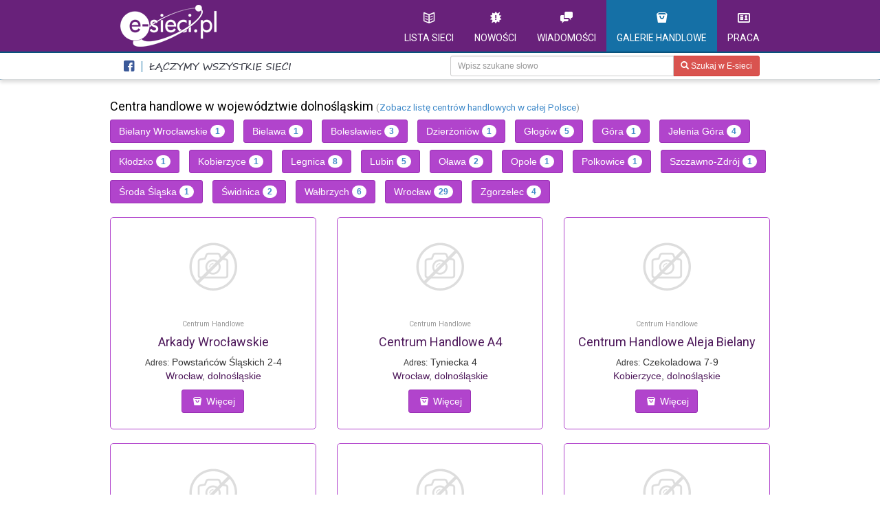

--- FILE ---
content_type: text/html
request_url: http://galerie.e-sieci.pl/dolnoslaskie
body_size: 4550
content:
<!DOCTYPE html>
<html lang="pl">
  <head>
    <meta charset="utf-8">
        <meta charset="utf-8">
        <title>województwo dolnośląskie - Galerie handlowe</title>        
        <meta name="keywords" content="galerie handlowe, centra handlowe, centrum handlowe, województwo dolnośląskie">
<meta name="description" content="Centra i galerie handlowe w województwie dolnośląskim">
<meta name="viewport" content="width=device-width, initial-scale=1.0">
<meta http-equiv="X-UA-Compatible" content="IE=edge">        
        <link href="/css/min-84741909bbb196d2f092c3ee6261abbe-54e5f941762ad.css" media="screen" rel="stylesheet" type="text/css">
<link href="/img/favicon.ico" rel="shortcut icon" type="image/vnd.microsoft.icon">        <link href="//fonts.googleapis.com/css?family=Roboto:400,700&subset=latin,latin-ext" rel="stylesheet" type="text/css">
        <!-- HTML5 shim and Respond.js IE8 support of HTML5 elements and media queries -->
        <!--[if lt IE 9]>
          <script src="//oss.maxcdn.com/html5shiv/3.7.2/html5shiv.min.js"></script>
          <script src="//oss.maxcdn.com/respond/1.4.2/respond.min.js"></script>
        <![endif]-->
        <script>
  (function(i,s,o,g,r,a,m){i['GoogleAnalyticsObject']=r;i[r]=i[r]||function(){
  (i[r].q=i[r].q||[]).push(arguments)},i[r].l=1*new Date();a=s.createElement(o),
  m=s.getElementsByTagName(o)[0];a.async=1;a.src=g;m.parentNode.insertBefore(a,m)
  })(window,document,'script','//www.google-analytics.com/analytics.js','ga');

  ga('create', 'UA-3663116-9', 'auto');
  ga('send', 'pageview');

</script>
<meta name="google-site-verification" content="2r0e_hguktAbNYSHUQc3F--5gjHLqBk9___r3JZvoaA" />
      <link rel="stylesheet" href="//maxcdn.bootstrapcdn.com/font-awesome/4.3.0/css/font-awesome.min.css">
    </head>
    <body>
        <!-- Static navbar -->
        <div class="navbar navbar-default navbar-fixed-top main-nav" role="navigation">
            <div class="container">
                <div class="navbar-header">
                    <button type="button" class="navbar-toggle" data-toggle="collapse" data-target=".navbar-collapse">
                        <span class="sr-only">Menu</span>
                        <span class="icon-bar"></span>
                        <span class="icon-bar"></span>
                        <span class="icon-bar"></span>
                    </button>
                    <a href="http://e-sieci.pl" title="E-sieci" class="navbar-brand navbar-brand-lg hidden-xs"><img src="/images/logo.png" alt="logo E-sieci.pl" /> </a>
                    <a href="http://e-sieci.pl" title="E-sieci" class="navbar-brand visible-xs"><img src="/images/logo-sm.png" alt="logo E-sieci.pl" /> </a>
                </div>
                <div class="navbar-collapse collapse">

                    <ul class="nav navbar-nav navbar-right" id="topbar-menu">
                        <li class="m-place">
                            <a href="https://www.lista.e-sieci.pl/"> <i class="icon-book-open"></i>
                                <div>
                                    Lista sieci
                                </div> </a>
                        </li>
                        <li class="m-newness">
                            <a href="http://nowosci.e-sieci.pl"> <i class="icon-alert"></i>
                                <div>
                                    Nowości
                                </div> </a>
                        </li>
                        <li class="m-news">
                            <a href="http://wiadomosci.e-sieci.pl"> <i class="icon-chat"></i>
                                <div>
                                    Wiadomości
                                </div> </a>
                        </li>
                       
                        <li class="m-gallery active">
                            <a href="/"> <i class="icon-bag"></i>
                                <div>
                                    Galerie handlowe
                                </div> </a>
                        </li>
                                                 <li class="m-work">
                            <a href="http://praca.e-sieci.pl"> <i class="icon-vcard"></i>
                                <div>
                                    Praca
                                </div> </a>
                        </li>
                    </ul>
                </div><!--/.nav-collapse -->
            </div>

            <div id="topbar2">
                <div class="container">
                    <div class="row">
                        <div class="col-sm-6 hidden-xs">
                            <span class="ico-social"><a href="//facebook.com/esiecipl" class="icon-facebook-squared" title="Odwiedź nas na Facebooku" rel="nofollow"></a></span>
                            <span><img src="/images/topbar-devise.gif" /></span>
                        </div>
                        <div class="col-sm-6">
                            <div class="">    
                                <form action="https://szukaj.e-sieci.pl/" method="get" id="sf">
                                <div class="input-group" id="topbar-search">
                                    <input type="text" class="form-control input-sm" placeholder="Wpisz szukane słowo" name="q">
                                    <span class="input-group-btn">
                                    <button class="btn btn-danger btn-sm" type="submit">
                                            <span class="glyphicon glyphicon-search"></span>  Szukaj w E-sieci
                                    </button></span>
                                </div>
                                </form> 
                            </div>
                        </div>
                    </div>
                </div>
            </div>
        </div>

                <div class="container" id="content">
            <div class="row">
            
<h4>Centra handlowe w województwie dolnośląskim <small>(<a href="/">Zobacz listę centrów handlowych w całej Polsce</a>)</small></h4>
<ul class="list list-inline">
    <li style="margin-bottom: 10px;"><a href="/Bielany,Wroclawskie" class="btn btn-primary">Bielany Wrocławskie <span class="badge">1</span></a></li>
    <li style="margin-bottom: 10px;"><a href="/Bielawa" class="btn btn-primary">Bielawa <span class="badge">1</span></a></li>
    <li style="margin-bottom: 10px;"><a href="/Boleslawiec" class="btn btn-primary">Bolesławiec <span class="badge">3</span></a></li>
    <li style="margin-bottom: 10px;"><a href="/Dzierzoniow" class="btn btn-primary">Dzierżoniów <span class="badge">1</span></a></li>
    <li style="margin-bottom: 10px;"><a href="/Glogow" class="btn btn-primary">Głogów <span class="badge">5</span></a></li>
    <li style="margin-bottom: 10px;"><a href="/Gora" class="btn btn-primary">Góra <span class="badge">1</span></a></li>
    <li style="margin-bottom: 10px;"><a href="/Jelenia,Gora" class="btn btn-primary">Jelenia Góra <span class="badge">4</span></a></li>
    <li style="margin-bottom: 10px;"><a href="/Klodzko" class="btn btn-primary">Kłodzko <span class="badge">1</span></a></li>
    <li style="margin-bottom: 10px;"><a href="/Kobierzyce" class="btn btn-primary">Kobierzyce <span class="badge">1</span></a></li>
    <li style="margin-bottom: 10px;"><a href="/Legnica" class="btn btn-primary">Legnica <span class="badge">8</span></a></li>
    <li style="margin-bottom: 10px;"><a href="/Lubin" class="btn btn-primary">Lubin <span class="badge">5</span></a></li>
    <li style="margin-bottom: 10px;"><a href="/Olawa" class="btn btn-primary">Oława <span class="badge">2</span></a></li>
    <li style="margin-bottom: 10px;"><a href="/Opole" class="btn btn-primary">Opole <span class="badge">1</span></a></li>
    <li style="margin-bottom: 10px;"><a href="/Polkowice" class="btn btn-primary">Polkowice <span class="badge">1</span></a></li>
    <li style="margin-bottom: 10px;"><a href="/Szczawno-Zdroj" class="btn btn-primary">Szczawno-Zdrój <span class="badge">1</span></a></li>
    <li style="margin-bottom: 10px;"><a href="/Sroda,Slaska" class="btn btn-primary">Środa Śląska <span class="badge">1</span></a></li>
    <li style="margin-bottom: 10px;"><a href="/Swidnica" class="btn btn-primary">Świdnica <span class="badge">2</span></a></li>
    <li style="margin-bottom: 10px;"><a href="/Walbrzych" class="btn btn-primary">Wałbrzych <span class="badge">6</span></a></li>
    <li style="margin-bottom: 10px;"><a href="/Wroclaw" class="btn btn-primary">Wrocław <span class="badge">29</span></a></li>
    <li style="margin-bottom: 10px;"><a href="/Zgorzelec" class="btn btn-primary">Zgorzelec <span class="badge">4</span></a></li>
</ul>
    <div class="row">
    <div class="col-lg-4 col-sm-4 hero-feature text-center">
                <div class="thumbnail">
                        <a class="link-p" href="/Wroclaw/arkady-wroclawskie-744.html">
                        <img alt="Centrum Dekoracyjne Dekoral" src="/images/brak-logo-2.gif">
                        </a>
                    <div class="caption prod-caption">
                        <h5><small>Centrum Handlowe</small></h5>
                        <h4><a href="/Wroclaw/arkady-wroclawskie-744.html">Arkady Wrocławskie</a></h4>
                        <p>
                            <small>Adres:</small> Powstańców Śląskich 2-4<br />
                            <a href="/Wroclaw">Wrocław</a>, <a href="/dolnoslaskie">dolnośląskie</a></p>
                        <p>
                                </p><div class="btn-group">
                                        <a class="btn btn-default hide" href="#"> </a>
                                        <a class="btn btn-primary" href="/Wroclaw/arkady-wroclawskie-744.html"><i class="icon-bag"></i> Więcej</a>
                                </div>
                        <p></p>
                    </div>
                </div>
            </div>
        <div class="col-lg-4 col-sm-4 hero-feature text-center">
                <div class="thumbnail">
                        <a class="link-p" href="/Wroclaw/centrum-handlowe-a4-745.html">
                        <img alt="Centrum Dekoracyjne Dekoral" src="/images/brak-logo-2.gif">
                        </a>
                    <div class="caption prod-caption">
                        <h5><small>Centrum Handlowe</small></h5>
                        <h4><a href="/Wroclaw/centrum-handlowe-a4-745.html">Centrum Handlowe A4</a></h4>
                        <p>
                            <small>Adres:</small> Tyniecka 4<br />
                            <a href="/Wroclaw">Wrocław</a>, <a href="/dolnoslaskie">dolnośląskie</a></p>
                        <p>
                                </p><div class="btn-group">
                                        <a class="btn btn-default hide" href="#"> </a>
                                        <a class="btn btn-primary" href="/Wroclaw/centrum-handlowe-a4-745.html"><i class="icon-bag"></i> Więcej</a>
                                </div>
                        <p></p>
                    </div>
                </div>
            </div>
        <div class="col-lg-4 col-sm-4 hero-feature text-center">
                <div class="thumbnail">
                        <a class="link-p" href="/Kobierzyce/centrum-handlowe-aleja-bielany-1028.html">
                        <img alt="Centrum Dekoracyjne Dekoral" src="/images/brak-logo-2.gif">
                        </a>
                    <div class="caption prod-caption">
                        <h5><small>Centrum Handlowe</small></h5>
                        <h4><a href="/Kobierzyce/centrum-handlowe-aleja-bielany-1028.html">Centrum Handlowe Aleja Bielany</a></h4>
                        <p>
                            <small>Adres:</small> Czekoladowa 7-9<br />
                            <a href="/Kobierzyce">Kobierzyce</a>, <a href="/dolnoslaskie">dolnośląskie</a></p>
                        <p>
                                </p><div class="btn-group">
                                        <a class="btn btn-default hide" href="#"> </a>
                                        <a class="btn btn-primary" href="/Kobierzyce/centrum-handlowe-aleja-bielany-1028.html"><i class="icon-bag"></i> Więcej</a>
                                </div>
                        <p></p>
                    </div>
                </div>
            </div>
    </div><div class="row">
            <div class="col-lg-4 col-sm-4 hero-feature text-center">
                <div class="thumbnail">
                        <a class="link-p" href="/Wroclaw/centrum-handlowe-arena-746.html">
                        <img alt="Centrum Dekoracyjne Dekoral" src="/images/brak-logo-2.gif">
                        </a>
                    <div class="caption prod-caption">
                        <h5><small>Centrum Handlowe</small></h5>
                        <h4><a href="/Wroclaw/centrum-handlowe-arena-746.html">Centrum Handlowe Arena</a></h4>
                        <p>
                            <small>Adres:</small> Komandorska 66<br />
                            <a href="/Wroclaw">Wrocław</a>, <a href="/dolnoslaskie">dolnośląskie</a></p>
                        <p>
                                </p><div class="btn-group">
                                        <a class="btn btn-default hide" href="#"> </a>
                                        <a class="btn btn-primary" href="/Wroclaw/centrum-handlowe-arena-746.html"><i class="icon-bag"></i> Więcej</a>
                                </div>
                        <p></p>
                    </div>
                </div>
            </div>
        <div class="col-lg-4 col-sm-4 hero-feature text-center">
                <div class="thumbnail">
                        <a class="link-p" href="/Legnica/centrum-handlowe-auchan-284.html">
                        <img alt="Centrum Dekoracyjne Dekoral" src="/images/brak-logo-2.gif">
                        </a>
                    <div class="caption prod-caption">
                        <h5><small>Centrum Handlowe</small></h5>
                        <h4><a href="/Legnica/centrum-handlowe-auchan-284.html">Centrum Handlowe Auchan</a></h4>
                        <p>
                            <small>Adres:</small> Schumana 11<br />
                            <a href="/Legnica">Legnica</a>, <a href="/dolnoslaskie">dolnośląskie</a></p>
                        <p>
                                </p><div class="btn-group">
                                        <a class="btn btn-default hide" href="#"> </a>
                                        <a class="btn btn-primary" href="/Legnica/centrum-handlowe-auchan-284.html"><i class="icon-bag"></i> Więcej</a>
                                </div>
                        <p></p>
                    </div>
                </div>
            </div>
        <div class="col-lg-4 col-sm-4 hero-feature text-center">
                <div class="thumbnail">
                        <a class="link-p" href="/Bielany,Wroclawskie/centrum-handlowe-auchan-park-handlowy-auchan-bielany-232.html">
                        <img alt="Centrum Dekoracyjne Dekoral" src="/images/brak-logo-2.gif">
                        </a>
                    <div class="caption prod-caption">
                        <h5><small>Centrum Handlowe</small></h5>
                        <h4><a href="/Bielany,Wroclawskie/centrum-handlowe-auchan-park-handlowy-auchan-bielany-232.html">Centrum Handlowe Auchan (Park Handlowy Auchan Bielany)</a></h4>
                        <p>
                            <small>Adres:</small> Francuska 6<br />
                            <a href="/Bielany,Wroclawskie">Bielany Wrocławskie</a>, <a href="/dolnoslaskie">dolnośląskie</a></p>
                        <p>
                                </p><div class="btn-group">
                                        <a class="btn btn-default hide" href="#"> </a>
                                        <a class="btn btn-primary" href="/Bielany,Wroclawskie/centrum-handlowe-auchan-park-handlowy-auchan-bielany-232.html"><i class="icon-bag"></i> Więcej</a>
                                </div>
                        <p></p>
                    </div>
                </div>
            </div>
    </div><div class="row">
            <div class="col-lg-4 col-sm-4 hero-feature text-center">
                <div class="thumbnail">
                        <a class="link-p" href="/Walbrzych/centrum-handlowe-auchan-walbrzych-660.html">
                        <img alt="Centrum Dekoracyjne Dekoral" src="/images/brak-logo-2.gif">
                        </a>
                    <div class="caption prod-caption">
                        <h5><small>Centrum Handlowe</small></h5>
                        <h4><a href="/Walbrzych/centrum-handlowe-auchan-walbrzych-660.html">Centrum Handlowe Auchan Wałbrzych</a></h4>
                        <p>
                            <small>Adres:</small> Wieniawskiego 19<br />
                            <a href="/Walbrzych">Wałbrzych</a>, <a href="/dolnoslaskie">dolnośląskie</a></p>
                        <p>
                                </p><div class="btn-group">
                                        <a class="btn btn-default hide" href="#"> </a>
                                        <a class="btn btn-primary" href="/Walbrzych/centrum-handlowe-auchan-walbrzych-660.html"><i class="icon-bag"></i> Więcej</a>
                                </div>
                        <p></p>
                    </div>
                </div>
            </div>
        <div class="col-lg-4 col-sm-4 hero-feature text-center">
                <div class="thumbnail">
                        <a class="link-p" href="/Wroclaw/centrum-handlowe-borek-747.html">
                        <img alt="Centrum Dekoracyjne Dekoral" src="/images/brak-logo-2.gif">
                        </a>
                    <div class="caption prod-caption">
                        <h5><small>Centrum Handlowe</small></h5>
                        <h4><a href="/Wroclaw/centrum-handlowe-borek-747.html">Centrum Handlowe Borek</a></h4>
                        <p>
                            <small>Adres:</small> Hallera 52<br />
                            <a href="/Wroclaw">Wrocław</a>, <a href="/dolnoslaskie">dolnośląskie</a></p>
                        <p>
                                </p><div class="btn-group">
                                        <a class="btn btn-default hide" href="#"> </a>
                                        <a class="btn btn-primary" href="/Wroclaw/centrum-handlowe-borek-747.html"><i class="icon-bag"></i> Więcej</a>
                                </div>
                        <p></p>
                    </div>
                </div>
            </div>
        <div class="col-lg-4 col-sm-4 hero-feature text-center">
                <div class="thumbnail">
                        <a class="link-p" href="/Boleslawiec/centrum-handlowe-carrefour-39.html">
                        <img alt="Centrum Dekoracyjne Dekoral" src="/images/brak-logo-2.gif">
                        </a>
                    <div class="caption prod-caption">
                        <h5><small>Centrum Handlowe</small></h5>
                        <h4><a href="/Boleslawiec/centrum-handlowe-carrefour-39.html">Centrum Handlowe Carrefour</a></h4>
                        <p>
                            <small>Adres:</small> 10 Marca 1<br />
                            <a href="/Boleslawiec">Bolesławiec</a>, <a href="/dolnoslaskie">dolnośląskie</a></p>
                        <p>
                                </p><div class="btn-group">
                                        <a class="btn btn-default hide" href="#"> </a>
                                        <a class="btn btn-primary" href="/Boleslawiec/centrum-handlowe-carrefour-39.html"><i class="icon-bag"></i> Więcej</a>
                                </div>
                        <p></p>
                    </div>
                </div>
            </div>
    </div><div class="row">
            <div class="col-lg-4 col-sm-4 hero-feature text-center">
                <div class="thumbnail">
                        <a class="link-p" href="/Wroclaw/centrum-handlowe-eleclerc-748.html">
                        <img alt="Centrum Dekoracyjne Dekoral" src="/images/brak-logo-2.gif">
                        </a>
                    <div class="caption prod-caption">
                        <h5><small>Centrum Handlowe</small></h5>
                        <h4><a href="/Wroclaw/centrum-handlowe-eleclerc-748.html">Centrum Handlowe E.Leclerc</a></h4>
                        <p>
                            <small>Adres:</small> Zakładowa 2-4<br />
                            <a href="/Wroclaw">Wrocław</a>, <a href="/dolnoslaskie">dolnośląskie</a></p>
                        <p>
                                </p><div class="btn-group">
                                        <a class="btn btn-default hide" href="#"> </a>
                                        <a class="btn btn-primary" href="/Wroclaw/centrum-handlowe-eleclerc-748.html"><i class="icon-bag"></i> Więcej</a>
                                </div>
                        <p></p>
                    </div>
                </div>
            </div>
        <div class="col-lg-4 col-sm-4 hero-feature text-center">
                <div class="thumbnail">
                        <a class="link-p" href="/Wroclaw/centrum-handlowe-family-point-1040.html">
                        <img alt="Centrum Dekoracyjne Dekoral" src="/images/brak-logo-2.gif">
                        </a>
                    <div class="caption prod-caption">
                        <h5><small>Centrum Handlowe</small></h5>
                        <h4><a href="/Wroclaw/centrum-handlowe-family-point-1040.html">Centrum Handlowe Family Point</a></h4>
                        <p>
                            <small>Adres:</small> Krakowska 51-69<br />
                            <a href="/Wroclaw">Wrocław</a>, <a href="/dolnoslaskie">dolnośląskie</a></p>
                        <p>
                                </p><div class="btn-group">
                                        <a class="btn btn-default hide" href="#"> </a>
                                        <a class="btn btn-primary" href="/Wroclaw/centrum-handlowe-family-point-1040.html"><i class="icon-bag"></i> Więcej</a>
                                </div>
                        <p></p>
                    </div>
                </div>
            </div>
        <div class="col-lg-4 col-sm-4 hero-feature text-center">
                <div class="thumbnail">
                        <a class="link-p" href="/Wroclaw/centrum-handlowe-ferio-gaj-749.html">
                        <img alt="Centrum Dekoracyjne Dekoral" src="/images/brak-logo-2.gif">
                        </a>
                    <div class="caption prod-caption">
                        <h5><small>Centrum Handlowe</small></h5>
                        <h4><a href="/Wroclaw/centrum-handlowe-ferio-gaj-749.html">Centrum Handlowe Ferio Gaj</a></h4>
                        <p>
                            <small>Adres:</small> Świeradowska 51-57<br />
                            <a href="/Wroclaw">Wrocław</a>, <a href="/dolnoslaskie">dolnośląskie</a></p>
                        <p>
                                </p><div class="btn-group">
                                        <a class="btn btn-default hide" href="#"> </a>
                                        <a class="btn btn-primary" href="/Wroclaw/centrum-handlowe-ferio-gaj-749.html"><i class="icon-bag"></i> Więcej</a>
                                </div>
                        <p></p>
                    </div>
                </div>
            </div>
    </div><div class="row">
            <div class="col-lg-4 col-sm-4 hero-feature text-center">
                <div class="thumbnail">
                        <a class="link-p" href="/Legnica/centrum-handlowe-ferio-legnica-285.html">
                        <img alt="Centrum Dekoracyjne Dekoral" src="/images/brak-logo-2.gif">
                        </a>
                    <div class="caption prod-caption">
                        <h5><small>Centrum Handlowe</small></h5>
                        <h4><a href="/Legnica/centrum-handlowe-ferio-legnica-285.html">Centrum Handlowe Ferio Legnica</a></h4>
                        <p>
                            <small>Adres:</small> Chojnowska 41<br />
                            <a href="/Legnica">Legnica</a>, <a href="/dolnoslaskie">dolnośląskie</a></p>
                        <p>
                                </p><div class="btn-group">
                                        <a class="btn btn-default hide" href="#"> </a>
                                        <a class="btn btn-primary" href="/Legnica/centrum-handlowe-ferio-legnica-285.html"><i class="icon-bag"></i> Więcej</a>
                                </div>
                        <p></p>
                    </div>
                </div>
            </div>
        <div class="col-lg-4 col-sm-4 hero-feature text-center">
                <div class="thumbnail">
                        <a class="link-p" href="/Olawa/centrum-handlowe-hadex-402.html">
                        <img alt="Centrum Dekoracyjne Dekoral" src="/images/brak-logo-2.gif">
                        </a>
                    <div class="caption prod-caption">
                        <h5><small>Centrum Handlowe</small></h5>
                        <h4><a href="/Olawa/centrum-handlowe-hadex-402.html">Centrum Handlowe Hadex</a></h4>
                        <p>
                            <small>Adres:</small> Lipowa 28<br />
                            <a href="/Olawa">Oława</a>, <a href="/dolnoslaskie">dolnośląskie</a></p>
                        <p>
                                </p><div class="btn-group">
                                        <a class="btn btn-default hide" href="#"> </a>
                                        <a class="btn btn-primary" href="/Olawa/centrum-handlowe-hadex-402.html"><i class="icon-bag"></i> Więcej</a>
                                </div>
                        <p></p>
                    </div>
                </div>
            </div>
        <div class="col-lg-4 col-sm-4 hero-feature text-center">
                <div class="thumbnail">
                        <a class="link-p" href="/Sroda,Slaska/centrum-handlowe-handlowiec-613.html">
                        <img alt="Centrum Dekoracyjne Dekoral" src="/images/brak-logo-2.gif">
                        </a>
                    <div class="caption prod-caption">
                        <h5><small>Centrum Handlowe</small></h5>
                        <h4><a href="/Sroda,Slaska/centrum-handlowe-handlowiec-613.html">Centrum Handlowe Handlowiec</a></h4>
                        <p>
                            <small>Adres:</small> Legnicka 25<br />
                            <a href="/Sroda,Slaska">Środa Śląska</a>, <a href="/dolnoslaskie">dolnośląskie</a></p>
                        <p>
                                </p><div class="btn-group">
                                        <a class="btn btn-default hide" href="#"> </a>
                                        <a class="btn btn-primary" href="/Sroda,Slaska/centrum-handlowe-handlowiec-613.html"><i class="icon-bag"></i> Więcej</a>
                                </div>
                        <p></p>
                    </div>
                </div>
            </div>
    </div><div class="row">
            <div class="col-lg-4 col-sm-4 hero-feature text-center">
                <div class="thumbnail">
                        <a class="link-p" href="/Walbrzych/centrum-handlowe-kaufland-661.html">
                        <img alt="Centrum Dekoracyjne Dekoral" src="/images/brak-logo-2.gif">
                        </a>
                    <div class="caption prod-caption">
                        <h5><small>Centrum Handlowe</small></h5>
                        <h4><a href="/Walbrzych/centrum-handlowe-kaufland-661.html">Centrum Handlowe Kaufland</a></h4>
                        <p>
                            <small>Adres:</small> Długa 4B<br />
                            <a href="/Walbrzych">Wałbrzych</a>, <a href="/dolnoslaskie">dolnośląskie</a></p>
                        <p>
                                </p><div class="btn-group">
                                        <a class="btn btn-default hide" href="#"> </a>
                                        <a class="btn btn-primary" href="/Walbrzych/centrum-handlowe-kaufland-661.html"><i class="icon-bag"></i> Więcej</a>
                                </div>
                        <p></p>
                    </div>
                </div>
            </div>
        <div class="col-lg-4 col-sm-4 hero-feature text-center">
                <div class="thumbnail">
                        <a class="link-p" href="/Wroclaw/centrum-handlowe-kaufland-750.html">
                        <img alt="Centrum Dekoracyjne Dekoral" src="/images/brak-logo-2.gif">
                        </a>
                    <div class="caption prod-caption">
                        <h5><small>Centrum Handlowe</small></h5>
                        <h4><a href="/Wroclaw/centrum-handlowe-kaufland-750.html">Centrum Handlowe Kaufland</a></h4>
                        <p>
                            <small>Adres:</small> Legnicka 62A<br />
                            <a href="/Wroclaw">Wrocław</a>, <a href="/dolnoslaskie">dolnośląskie</a></p>
                        <p>
                                </p><div class="btn-group">
                                        <a class="btn btn-default hide" href="#"> </a>
                                        <a class="btn btn-primary" href="/Wroclaw/centrum-handlowe-kaufland-750.html"><i class="icon-bag"></i> Więcej</a>
                                </div>
                        <p></p>
                    </div>
                </div>
            </div>
        <div class="col-lg-4 col-sm-4 hero-feature text-center">
                <div class="thumbnail">
                        <a class="link-p" href="/Wroclaw/centrum-handlowe-korona-751.html">
                        <img alt="Centrum Dekoracyjne Dekoral" src="/images/brak-logo-2.gif">
                        </a>
                    <div class="caption prod-caption">
                        <h5><small>Centrum Handlowe</small></h5>
                        <h4><a href="/Wroclaw/centrum-handlowe-korona-751.html">Centrum Handlowe Korona</a></h4>
                        <p>
                            <small>Adres:</small> Bolesława Krzywoustego 126<br />
                            <a href="/Wroclaw">Wrocław</a>, <a href="/dolnoslaskie">dolnośląskie</a></p>
                        <p>
                                </p><div class="btn-group">
                                        <a class="btn btn-default hide" href="#"> </a>
                                        <a class="btn btn-primary" href="/Wroclaw/centrum-handlowe-korona-751.html"><i class="icon-bag"></i> Więcej</a>
                                </div>
                        <p></p>
                    </div>
                </div>
            </div>
    </div><div class="row">
            <div class="col-lg-4 col-sm-4 hero-feature text-center">
                <div class="thumbnail">
                        <a class="link-p" href="/Wroclaw/centrum-handlowe-krzyki-752.html">
                        <img alt="Centrum Dekoracyjne Dekoral" src="/images/brak-logo-2.gif">
                        </a>
                    <div class="caption prod-caption">
                        <h5><small>Centrum Handlowe</small></h5>
                        <h4><a href="/Wroclaw/centrum-handlowe-krzyki-752.html">Centrum Handlowe Krzyki</a></h4>
                        <p>
                            <small>Adres:</small> Wawrzyniaka 2<br />
                            <a href="/Wroclaw">Wrocław</a>, <a href="/dolnoslaskie">dolnośląskie</a></p>
                        <p>
                                </p><div class="btn-group">
                                        <a class="btn btn-default hide" href="#"> </a>
                                        <a class="btn btn-primary" href="/Wroclaw/centrum-handlowe-krzyki-752.html"><i class="icon-bag"></i> Więcej</a>
                                </div>
                        <p></p>
                    </div>
                </div>
            </div>
        <div class="col-lg-4 col-sm-4 hero-feature text-center">
                <div class="thumbnail">
                        <a class="link-p" href="/Wroclaw/centrum-handlowe-marino-754.html">
                        <img alt="Centrum Dekoracyjne Dekoral" src="/images/brak-logo-2.gif">
                        </a>
                    <div class="caption prod-caption">
                        <h5><small>Centrum Handlowe</small></h5>
                        <h4><a href="/Wroclaw/centrum-handlowe-marino-754.html">Centrum Handlowe Marino</a></h4>
                        <p>
                            <small>Adres:</small> Paprotna 7<br />
                            <a href="/Wroclaw">Wrocław</a>, <a href="/dolnoslaskie">dolnośląskie</a></p>
                        <p>
                                </p><div class="btn-group">
                                        <a class="btn btn-default hide" href="#"> </a>
                                        <a class="btn btn-primary" href="/Wroclaw/centrum-handlowe-marino-754.html"><i class="icon-bag"></i> Więcej</a>
                                </div>
                        <p></p>
                    </div>
                </div>
            </div>
        <div class="col-lg-4 col-sm-4 hero-feature text-center">
                <div class="thumbnail">
                        <a class="link-p" href="/Polkowice/centrum-handlowe-muszkieterow-449.html">
                        <img alt="Centrum Dekoracyjne Dekoral" src="/images/brak-logo-2.gif">
                        </a>
                    <div class="caption prod-caption">
                        <h5><small>Centrum Handlowe</small></h5>
                        <h4><a href="/Polkowice/centrum-handlowe-muszkieterow-449.html">Centrum Handlowe Muszkieterów</a></h4>
                        <p>
                            <small>Adres:</small> Kolejowa 29<br />
                            <a href="/Polkowice">Polkowice</a>, <a href="/dolnoslaskie">dolnośląskie</a></p>
                        <p>
                                </p><div class="btn-group">
                                        <a class="btn btn-default hide" href="#"> </a>
                                        <a class="btn btn-primary" href="/Polkowice/centrum-handlowe-muszkieterow-449.html"><i class="icon-bag"></i> Więcej</a>
                                </div>
                        <p></p>
                    </div>
                </div>
            </div>
    </div><div class="row">
        </div>         <div class="clearfix text-center">
         <hr>
         <ul class="pagination ">
             <!-- Previous page link -->
                              <li class="disabled">
                     <a href="#">
                        <i class="fa fa-arrow-circle-left"></i> Poprzednia strona
                     </a>
                 </li>
             
             <!-- Numbered page links -->
                                                   <li class="active">
                         <a href="#">1</a>
                     </li>
                                                                    <li>
                         <a href="/dolnoslaskie/2">
                             2                         </a>
                     </li>
                                                                    <li>
                         <a href="/dolnoslaskie/3">
                             3                         </a>
                     </li>
                                                                    <li>
                         <a href="/dolnoslaskie/4">
                             4                         </a>
                     </li>
                              
             <!-- Next page link -->
                              <li>
                     <a href="/dolnoslaskie/2">
                         Następna strona <i class="fa fa-arrow-circle-right"></i>
                     </a>
                 </li>
                      </ul>
     </div>
             </div>
        </div>
        
        <div id="footer">
            <div class="container">
                <div class="row">
                    <div class="col-sm-3 hidden-xs">
                        <img class="img-responsive" src="/images/logo.png" alt="logo E-sieci.pl" />
                    </div>
                    <div class="col-sm-9">
                        <ul class="list">                            
                            <li class="icon-cc-by"><a href="//e-sieci.pl/dolacz-do-nas.html">Dołącz do nas</a></li>
                            <li class="icon-list-add"><a href="//e-sieci.pl/aktualizacja-danych.html">Aktualizacja danych</a></li>
                        </ul>
                        <ul class="list">                            
                            <li class="icon-megaphone"><a href="//e-sieci.pl/ofirmie.html">O Nas</a></li>
                            <li class="icon-share"><a href="//e-sieci.pl/partnerzy.html">Partnerzy</a></li>
                        </ul>
                        <ul class="list">                            
                          
                            <li class="icon-phone"><a href="//e-sieci.pl/kontakt.html">Kontakt</a></li>
                            <li class="icon-rocket"><a href="//e-sieci.pl/reklama.html">Reklama</a></li>
                        </ul>
                        <ul class="list">
                            <li class="icon-attention"><a href="//e-sieci.pl/regulamin.html">Regulamin</a></li>
                            <li class="icon-list"><a href="//e-sieci.pl/polityka-prywatnosci.html">Polityka prywatności</a></li>
                        </ul>
                        
                    </div>
                </div>
                  <div class="row">
                    <div class="col-sm-12">
                         <p class="footer-cop">
                         Wszystkie zastrzeżone znaki towarowe należą do ich właścicieli i zostały użyte wyłącznie w celach informacyjnych. <br>
                            Copyright &copy; 2007-2015 E-sieci Sp. z o.o. Wszystkie prawa zatrzeżone. Korzystanie z portalu oznacza akceptację Regulaminu i Polityki Prywatności.
                        </p>
                    </div>
                    
                </div>
            </div>
        </div>
       
        <script type="text/javascript" src="/js/min-8f878f5d997cf1febc7ad76161bff443-54c3bd09d90ba.js"></script>            </body>
</html>

--- FILE ---
content_type: text/plain
request_url: https://www.google-analytics.com/j/collect?v=1&_v=j102&a=1375084058&t=pageview&_s=1&dl=http%3A%2F%2Fgalerie.e-sieci.pl%2Fdolnoslaskie&ul=en-us%40posix&dt=wojew%C3%B3dztwo%20dolno%C5%9Bl%C4%85skie%20-%20Galerie%20handlowe&sr=1280x720&vp=1280x720&_u=IEBAAEABAAAAACAAI~&jid=1182596736&gjid=2086448343&cid=54004474.1768447298&tid=UA-3663116-9&_gid=1610468126.1768447298&_r=1&_slc=1&z=133890139
body_size: -286
content:
2,cG-9KJ87RLBXS